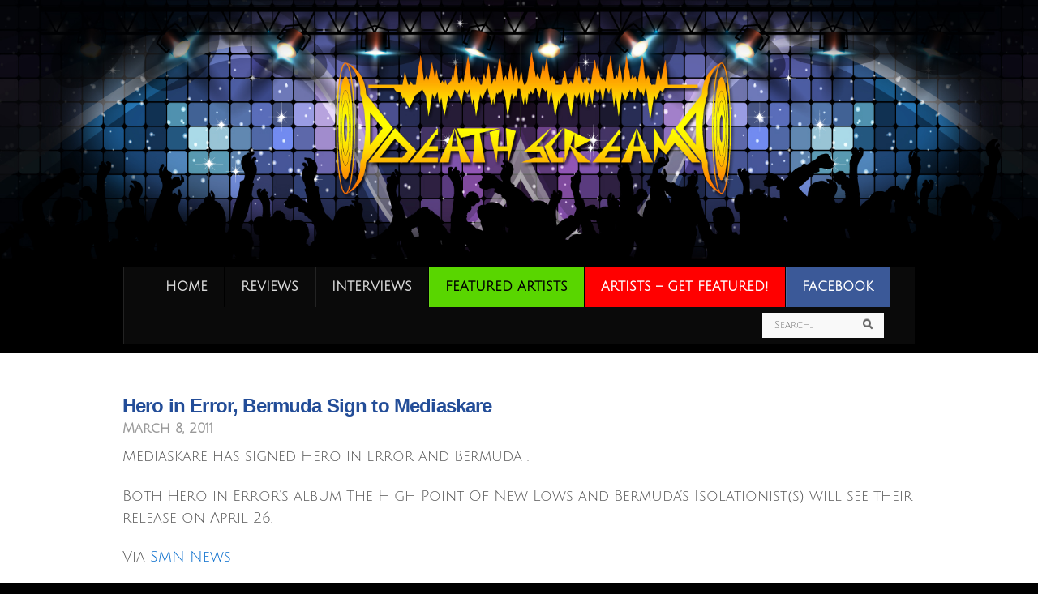

--- FILE ---
content_type: text/html; charset=UTF-8
request_url: https://deathscream.net/hero-in-error-bermuda-sign-to-mediaskare/
body_size: 10948
content:
<!DOCTYPE html>
<html lang="en-US">
<head>
        <meta charset="UTF-8">
        <meta name="viewport" content="width=device-width, initial-scale=1, minimum-scale=1">
        <style id="tb_inline_styles" data-no-optimize="1">.tb_animation_on{overflow-x:hidden}.themify_builder .wow{visibility:hidden;animation-fill-mode:both}[data-tf-animation]{will-change:transform,opacity,visibility}.themify_builder .tf_lax_done{transition-duration:.8s;transition-timing-function:cubic-bezier(.165,.84,.44,1)}[data-sticky-active].tb_sticky_scroll_active{z-index:1}[data-sticky-active].tb_sticky_scroll_active .hide-on-stick{display:none}@media(min-width:1025px){.hide-desktop{width:0!important;height:0!important;padding:0!important;visibility:hidden!important;margin:0!important;display:table-column!important;background:0!important;content-visibility:hidden;overflow:hidden!important}}@media(min-width:769px) and (max-width:1024px){.hide-tablet_landscape{width:0!important;height:0!important;padding:0!important;visibility:hidden!important;margin:0!important;display:table-column!important;background:0!important;content-visibility:hidden;overflow:hidden!important}}@media(min-width:481px) and (max-width:768px){.hide-tablet{width:0!important;height:0!important;padding:0!important;visibility:hidden!important;margin:0!important;display:table-column!important;background:0!important;content-visibility:hidden;overflow:hidden!important}}@media(max-width:480px){.hide-mobile{width:0!important;height:0!important;padding:0!important;visibility:hidden!important;margin:0!important;display:table-column!important;background:0!important;content-visibility:hidden;overflow:hidden!important}}@media(max-width:768px){div.module-gallery-grid{--galn:var(--galt)}}@media(max-width:480px){
                .themify_map.tf_map_loaded{width:100%!important}
                .ui.builder_button,.ui.nav li a{padding:.525em 1.15em}
                .fullheight>.row_inner:not(.tb_col_count_1){min-height:0}
                div.module-gallery-grid{--galn:var(--galm);gap:8px}
            }</style><noscript><style>.themify_builder .wow,.wow .tf_lazy{visibility:visible!important}</style></noscript>            <style id="tf_lazy_style" data-no-optimize="1">
                .tf_svg_lazy{
                    content-visibility:auto;
                    background-size:100% 25%!important;
                    background-repeat:no-repeat!important;
                    background-position:0 0, 0 33.4%,0 66.6%,0 100%!important;
                    transition:filter .3s linear!important;
                    filter:blur(25px)!important;                    transform:translateZ(0)
                }
                .tf_svg_lazy_loaded{
                    filter:blur(0)!important
                }
                [data-lazy]:is(.module,.module_row:not(.tb_first)),.module[data-lazy] .ui,.module_row[data-lazy]:not(.tb_first):is(>.row_inner,.module_column[data-lazy],.module_subrow[data-lazy]){
                    background-image:none!important
                }
            </style>
            <noscript>
                <style>
                    .tf_svg_lazy{
                        display:none!important
                    }
                </style>
            </noscript>
                    <style id="tf_lazy_common" data-no-optimize="1">
                        img{
                max-width:100%;
                height:auto
            }
                                    :where(.tf_in_flx,.tf_flx){display:inline-flex;flex-wrap:wrap;place-items:center}
            .tf_fa,:is(em,i) tf-lottie{display:inline-block;vertical-align:middle}:is(em,i) tf-lottie{width:1.5em;height:1.5em}.tf_fa{width:1em;height:1em;stroke-width:0;stroke:currentColor;overflow:visible;fill:currentColor;pointer-events:none;text-rendering:optimizeSpeed;buffered-rendering:static}#tf_svg symbol{overflow:visible}:where(.tf_lazy){position:relative;visibility:visible;display:block;opacity:.3}.wow .tf_lazy:not(.tf_swiper-slide){visibility:hidden;opacity:1}div.tf_audio_lazy audio{visibility:hidden;height:0;display:inline}.mejs-container{visibility:visible}.tf_iframe_lazy{transition:opacity .3s ease-in-out;min-height:10px}:where(.tf_flx),.tf_swiper-wrapper{display:flex}.tf_swiper-slide{flex-shrink:0;opacity:0;width:100%;height:100%}.tf_swiper-wrapper>br,.tf_lazy.tf_swiper-wrapper .tf_lazy:after,.tf_lazy.tf_swiper-wrapper .tf_lazy:before{display:none}.tf_lazy:after,.tf_lazy:before{content:'';display:inline-block;position:absolute;width:10px!important;height:10px!important;margin:0 3px;top:50%!important;inset-inline:auto 50%!important;border-radius:100%;background-color:currentColor;visibility:visible;animation:tf-hrz-loader infinite .75s cubic-bezier(.2,.68,.18,1.08)}.tf_lazy:after{width:6px!important;height:6px!important;inset-inline:50% auto!important;margin-top:3px;animation-delay:-.4s}@keyframes tf-hrz-loader{0%,100%{transform:scale(1);opacity:1}50%{transform:scale(.1);opacity:.6}}.tf_lazy_lightbox{position:fixed;background:rgba(11,11,11,.8);color:#ccc;top:0;left:0;display:flex;align-items:center;justify-content:center;z-index:999}.tf_lazy_lightbox .tf_lazy:after,.tf_lazy_lightbox .tf_lazy:before{background:#fff}.tf_vd_lazy,tf-lottie{display:flex;flex-wrap:wrap}tf-lottie{aspect-ratio:1.777}.tf_w.tf_vd_lazy video{width:100%;height:auto;position:static;object-fit:cover}
        </style>
        <title>Hero in Error, Bermuda Sign to Mediaskare &#8211; DeathScream</title>
<meta name='robots' content='max-image-preview:large' />
<link rel="alternate" type="application/rss+xml" title="DeathScream &raquo; Feed" href="https://deathscream.net/feed/" />
<link rel="alternate" type="application/rss+xml" title="DeathScream &raquo; Comments Feed" href="https://deathscream.net/comments/feed/" />
<link rel="alternate" type="application/rss+xml" title="DeathScream &raquo; Hero in Error, Bermuda Sign to Mediaskare Comments Feed" href="https://deathscream.net/hero-in-error-bermuda-sign-to-mediaskare/feed/" />
<link rel="alternate" title="oEmbed (JSON)" type="application/json+oembed" href="https://deathscream.net/wp-json/oembed/1.0/embed?url=https%3A%2F%2Fdeathscream.net%2Fhero-in-error-bermuda-sign-to-mediaskare%2F" />
<link rel="alternate" title="oEmbed (XML)" type="text/xml+oembed" href="https://deathscream.net/wp-json/oembed/1.0/embed?url=https%3A%2F%2Fdeathscream.net%2Fhero-in-error-bermuda-sign-to-mediaskare%2F&#038;format=xml" />
		<!-- This site uses the Google Analytics by MonsterInsights plugin v9.11.1 - Using Analytics tracking - https://www.monsterinsights.com/ -->
		<!-- Note: MonsterInsights is not currently configured on this site. The site owner needs to authenticate with Google Analytics in the MonsterInsights settings panel. -->
					<!-- No tracking code set -->
				<!-- / Google Analytics by MonsterInsights -->
		<style id='wp-img-auto-sizes-contain-inline-css'>
img:is([sizes=auto i],[sizes^="auto," i]){contain-intrinsic-size:3000px 1500px}
/*# sourceURL=wp-img-auto-sizes-contain-inline-css */
</style>
<link rel="preload" href="https://deathscream.net/wp-content/plugins/magic-tooltips-for-gravity-forms/assets/guten-block/blocks.style.build.css?ver=2.0.52.1028" as="style"><link rel='stylesheet' id='magic_tooltips_for_gravity_forms_guten_block-cgb-style-css-css' href='https://deathscream.net/wp-content/plugins/magic-tooltips-for-gravity-forms/assets/guten-block/blocks.style.build.css?ver=2.0.52.1028' media='all' />
<link rel="preload" href="https://deathscream.net/wp-includes/css/dist/components/style.css?ver=ccf65507909430e647678b348771e558" as="style"><link rel='stylesheet' id='wp-components-css' href='https://deathscream.net/wp-includes/css/dist/components/style.css?ver=ccf65507909430e647678b348771e558' media='all' />
<link rel="preload" href="https://deathscream.net/wp-includes/css/dist/preferences/style.css?ver=ccf65507909430e647678b348771e558" as="style"><link rel='stylesheet' id='wp-preferences-css' href='https://deathscream.net/wp-includes/css/dist/preferences/style.css?ver=ccf65507909430e647678b348771e558' media='all' />
<link rel="preload" href="https://deathscream.net/wp-includes/css/dist/block-editor/style.css?ver=ccf65507909430e647678b348771e558" as="style"><link rel='stylesheet' id='wp-block-editor-css' href='https://deathscream.net/wp-includes/css/dist/block-editor/style.css?ver=ccf65507909430e647678b348771e558' media='all' />
<link rel="preload" href="https://deathscream.net/wp-content/plugins/popup-maker/dist/packages/block-library-style.css?ver=dbea705cfafe089d65f1" as="style"><link rel='stylesheet' id='popup-maker-block-library-style-css' href='https://deathscream.net/wp-content/plugins/popup-maker/dist/packages/block-library-style.css?ver=dbea705cfafe089d65f1' media='all' />
<link rel="preload" href="https://deathscream.net/wp-content/plugins/affiliates/css/affiliates.css?ver=5.4.1" as="style"><link rel='stylesheet' id='affiliates-css' href='https://deathscream.net/wp-content/plugins/affiliates/css/affiliates.css?ver=5.4.1' media='all' />
<link rel="preload" href="https://deathscream.net/wp-content/plugins/affiliates/css/affiliates-fields.css?ver=5.4.1" as="style"><link rel='stylesheet' id='affiliates-fields-css' href='https://deathscream.net/wp-content/plugins/affiliates/css/affiliates-fields.css?ver=5.4.1' media='all' />
<style id='global-styles-inline-css'>
:root{--wp--preset--aspect-ratio--square: 1;--wp--preset--aspect-ratio--4-3: 4/3;--wp--preset--aspect-ratio--3-4: 3/4;--wp--preset--aspect-ratio--3-2: 3/2;--wp--preset--aspect-ratio--2-3: 2/3;--wp--preset--aspect-ratio--16-9: 16/9;--wp--preset--aspect-ratio--9-16: 9/16;--wp--preset--color--black: #000000;--wp--preset--color--cyan-bluish-gray: #abb8c3;--wp--preset--color--white: #ffffff;--wp--preset--color--pale-pink: #f78da7;--wp--preset--color--vivid-red: #cf2e2e;--wp--preset--color--luminous-vivid-orange: #ff6900;--wp--preset--color--luminous-vivid-amber: #fcb900;--wp--preset--color--light-green-cyan: #7bdcb5;--wp--preset--color--vivid-green-cyan: #00d084;--wp--preset--color--pale-cyan-blue: #8ed1fc;--wp--preset--color--vivid-cyan-blue: #0693e3;--wp--preset--color--vivid-purple: #9b51e0;--wp--preset--gradient--vivid-cyan-blue-to-vivid-purple: linear-gradient(135deg,rgb(6,147,227) 0%,rgb(155,81,224) 100%);--wp--preset--gradient--light-green-cyan-to-vivid-green-cyan: linear-gradient(135deg,rgb(122,220,180) 0%,rgb(0,208,130) 100%);--wp--preset--gradient--luminous-vivid-amber-to-luminous-vivid-orange: linear-gradient(135deg,rgb(252,185,0) 0%,rgb(255,105,0) 100%);--wp--preset--gradient--luminous-vivid-orange-to-vivid-red: linear-gradient(135deg,rgb(255,105,0) 0%,rgb(207,46,46) 100%);--wp--preset--gradient--very-light-gray-to-cyan-bluish-gray: linear-gradient(135deg,rgb(238,238,238) 0%,rgb(169,184,195) 100%);--wp--preset--gradient--cool-to-warm-spectrum: linear-gradient(135deg,rgb(74,234,220) 0%,rgb(151,120,209) 20%,rgb(207,42,186) 40%,rgb(238,44,130) 60%,rgb(251,105,98) 80%,rgb(254,248,76) 100%);--wp--preset--gradient--blush-light-purple: linear-gradient(135deg,rgb(255,206,236) 0%,rgb(152,150,240) 100%);--wp--preset--gradient--blush-bordeaux: linear-gradient(135deg,rgb(254,205,165) 0%,rgb(254,45,45) 50%,rgb(107,0,62) 100%);--wp--preset--gradient--luminous-dusk: linear-gradient(135deg,rgb(255,203,112) 0%,rgb(199,81,192) 50%,rgb(65,88,208) 100%);--wp--preset--gradient--pale-ocean: linear-gradient(135deg,rgb(255,245,203) 0%,rgb(182,227,212) 50%,rgb(51,167,181) 100%);--wp--preset--gradient--electric-grass: linear-gradient(135deg,rgb(202,248,128) 0%,rgb(113,206,126) 100%);--wp--preset--gradient--midnight: linear-gradient(135deg,rgb(2,3,129) 0%,rgb(40,116,252) 100%);--wp--preset--font-size--small: 13px;--wp--preset--font-size--medium: clamp(14px, 0.875rem + ((1vw - 3.2px) * 0.469), 20px);--wp--preset--font-size--large: clamp(22.041px, 1.378rem + ((1vw - 3.2px) * 1.091), 36px);--wp--preset--font-size--x-large: clamp(25.014px, 1.563rem + ((1vw - 3.2px) * 1.327), 42px);--wp--preset--font-family--system-font: -apple-system,BlinkMacSystemFont,"Segoe UI",Roboto,Oxygen-Sans,Ubuntu,Cantarell,"Helvetica Neue",sans-serif;--wp--preset--spacing--20: 0.44rem;--wp--preset--spacing--30: 0.67rem;--wp--preset--spacing--40: 1rem;--wp--preset--spacing--50: 1.5rem;--wp--preset--spacing--60: 2.25rem;--wp--preset--spacing--70: 3.38rem;--wp--preset--spacing--80: 5.06rem;--wp--preset--shadow--natural: 6px 6px 9px rgba(0, 0, 0, 0.2);--wp--preset--shadow--deep: 12px 12px 50px rgba(0, 0, 0, 0.4);--wp--preset--shadow--sharp: 6px 6px 0px rgba(0, 0, 0, 0.2);--wp--preset--shadow--outlined: 6px 6px 0px -3px rgb(255, 255, 255), 6px 6px rgb(0, 0, 0);--wp--preset--shadow--crisp: 6px 6px 0px rgb(0, 0, 0);}:where(body) { margin: 0; }.wp-site-blocks > .alignleft { float: left; margin-right: 2em; }.wp-site-blocks > .alignright { float: right; margin-left: 2em; }.wp-site-blocks > .aligncenter { justify-content: center; margin-left: auto; margin-right: auto; }:where(.wp-site-blocks) > * { margin-block-start: 24px; margin-block-end: 0; }:where(.wp-site-blocks) > :first-child { margin-block-start: 0; }:where(.wp-site-blocks) > :last-child { margin-block-end: 0; }:root { --wp--style--block-gap: 24px; }:root :where(.is-layout-flow) > :first-child{margin-block-start: 0;}:root :where(.is-layout-flow) > :last-child{margin-block-end: 0;}:root :where(.is-layout-flow) > *{margin-block-start: 24px;margin-block-end: 0;}:root :where(.is-layout-constrained) > :first-child{margin-block-start: 0;}:root :where(.is-layout-constrained) > :last-child{margin-block-end: 0;}:root :where(.is-layout-constrained) > *{margin-block-start: 24px;margin-block-end: 0;}:root :where(.is-layout-flex){gap: 24px;}:root :where(.is-layout-grid){gap: 24px;}.is-layout-flow > .alignleft{float: left;margin-inline-start: 0;margin-inline-end: 2em;}.is-layout-flow > .alignright{float: right;margin-inline-start: 2em;margin-inline-end: 0;}.is-layout-flow > .aligncenter{margin-left: auto !important;margin-right: auto !important;}.is-layout-constrained > .alignleft{float: left;margin-inline-start: 0;margin-inline-end: 2em;}.is-layout-constrained > .alignright{float: right;margin-inline-start: 2em;margin-inline-end: 0;}.is-layout-constrained > .aligncenter{margin-left: auto !important;margin-right: auto !important;}.is-layout-constrained > :where(:not(.alignleft):not(.alignright):not(.alignfull)){margin-left: auto !important;margin-right: auto !important;}body .is-layout-flex{display: flex;}.is-layout-flex{flex-wrap: wrap;align-items: center;}.is-layout-flex > :is(*, div){margin: 0;}body .is-layout-grid{display: grid;}.is-layout-grid > :is(*, div){margin: 0;}body{font-family: var(--wp--preset--font-family--system-font);font-size: var(--wp--preset--font-size--medium);line-height: 1.6;padding-top: 0px;padding-right: 0px;padding-bottom: 0px;padding-left: 0px;}a:where(:not(.wp-element-button)){text-decoration: underline;}:root :where(.wp-element-button, .wp-block-button__link){background-color: #32373c;border-width: 0;color: #fff;font-family: inherit;font-size: inherit;font-style: inherit;font-weight: inherit;letter-spacing: inherit;line-height: inherit;padding-top: calc(0.667em + 2px);padding-right: calc(1.333em + 2px);padding-bottom: calc(0.667em + 2px);padding-left: calc(1.333em + 2px);text-decoration: none;text-transform: inherit;}.has-black-color{color: var(--wp--preset--color--black) !important;}.has-cyan-bluish-gray-color{color: var(--wp--preset--color--cyan-bluish-gray) !important;}.has-white-color{color: var(--wp--preset--color--white) !important;}.has-pale-pink-color{color: var(--wp--preset--color--pale-pink) !important;}.has-vivid-red-color{color: var(--wp--preset--color--vivid-red) !important;}.has-luminous-vivid-orange-color{color: var(--wp--preset--color--luminous-vivid-orange) !important;}.has-luminous-vivid-amber-color{color: var(--wp--preset--color--luminous-vivid-amber) !important;}.has-light-green-cyan-color{color: var(--wp--preset--color--light-green-cyan) !important;}.has-vivid-green-cyan-color{color: var(--wp--preset--color--vivid-green-cyan) !important;}.has-pale-cyan-blue-color{color: var(--wp--preset--color--pale-cyan-blue) !important;}.has-vivid-cyan-blue-color{color: var(--wp--preset--color--vivid-cyan-blue) !important;}.has-vivid-purple-color{color: var(--wp--preset--color--vivid-purple) !important;}.has-black-background-color{background-color: var(--wp--preset--color--black) !important;}.has-cyan-bluish-gray-background-color{background-color: var(--wp--preset--color--cyan-bluish-gray) !important;}.has-white-background-color{background-color: var(--wp--preset--color--white) !important;}.has-pale-pink-background-color{background-color: var(--wp--preset--color--pale-pink) !important;}.has-vivid-red-background-color{background-color: var(--wp--preset--color--vivid-red) !important;}.has-luminous-vivid-orange-background-color{background-color: var(--wp--preset--color--luminous-vivid-orange) !important;}.has-luminous-vivid-amber-background-color{background-color: var(--wp--preset--color--luminous-vivid-amber) !important;}.has-light-green-cyan-background-color{background-color: var(--wp--preset--color--light-green-cyan) !important;}.has-vivid-green-cyan-background-color{background-color: var(--wp--preset--color--vivid-green-cyan) !important;}.has-pale-cyan-blue-background-color{background-color: var(--wp--preset--color--pale-cyan-blue) !important;}.has-vivid-cyan-blue-background-color{background-color: var(--wp--preset--color--vivid-cyan-blue) !important;}.has-vivid-purple-background-color{background-color: var(--wp--preset--color--vivid-purple) !important;}.has-black-border-color{border-color: var(--wp--preset--color--black) !important;}.has-cyan-bluish-gray-border-color{border-color: var(--wp--preset--color--cyan-bluish-gray) !important;}.has-white-border-color{border-color: var(--wp--preset--color--white) !important;}.has-pale-pink-border-color{border-color: var(--wp--preset--color--pale-pink) !important;}.has-vivid-red-border-color{border-color: var(--wp--preset--color--vivid-red) !important;}.has-luminous-vivid-orange-border-color{border-color: var(--wp--preset--color--luminous-vivid-orange) !important;}.has-luminous-vivid-amber-border-color{border-color: var(--wp--preset--color--luminous-vivid-amber) !important;}.has-light-green-cyan-border-color{border-color: var(--wp--preset--color--light-green-cyan) !important;}.has-vivid-green-cyan-border-color{border-color: var(--wp--preset--color--vivid-green-cyan) !important;}.has-pale-cyan-blue-border-color{border-color: var(--wp--preset--color--pale-cyan-blue) !important;}.has-vivid-cyan-blue-border-color{border-color: var(--wp--preset--color--vivid-cyan-blue) !important;}.has-vivid-purple-border-color{border-color: var(--wp--preset--color--vivid-purple) !important;}.has-vivid-cyan-blue-to-vivid-purple-gradient-background{background: var(--wp--preset--gradient--vivid-cyan-blue-to-vivid-purple) !important;}.has-light-green-cyan-to-vivid-green-cyan-gradient-background{background: var(--wp--preset--gradient--light-green-cyan-to-vivid-green-cyan) !important;}.has-luminous-vivid-amber-to-luminous-vivid-orange-gradient-background{background: var(--wp--preset--gradient--luminous-vivid-amber-to-luminous-vivid-orange) !important;}.has-luminous-vivid-orange-to-vivid-red-gradient-background{background: var(--wp--preset--gradient--luminous-vivid-orange-to-vivid-red) !important;}.has-very-light-gray-to-cyan-bluish-gray-gradient-background{background: var(--wp--preset--gradient--very-light-gray-to-cyan-bluish-gray) !important;}.has-cool-to-warm-spectrum-gradient-background{background: var(--wp--preset--gradient--cool-to-warm-spectrum) !important;}.has-blush-light-purple-gradient-background{background: var(--wp--preset--gradient--blush-light-purple) !important;}.has-blush-bordeaux-gradient-background{background: var(--wp--preset--gradient--blush-bordeaux) !important;}.has-luminous-dusk-gradient-background{background: var(--wp--preset--gradient--luminous-dusk) !important;}.has-pale-ocean-gradient-background{background: var(--wp--preset--gradient--pale-ocean) !important;}.has-electric-grass-gradient-background{background: var(--wp--preset--gradient--electric-grass) !important;}.has-midnight-gradient-background{background: var(--wp--preset--gradient--midnight) !important;}.has-small-font-size{font-size: var(--wp--preset--font-size--small) !important;}.has-medium-font-size{font-size: var(--wp--preset--font-size--medium) !important;}.has-large-font-size{font-size: var(--wp--preset--font-size--large) !important;}.has-x-large-font-size{font-size: var(--wp--preset--font-size--x-large) !important;}.has-system-font-font-family{font-family: var(--wp--preset--font-family--system-font) !important;}
:root :where(.wp-block-pullquote){font-size: clamp(0.984em, 0.984rem + ((1vw - 0.2em) * 0.645), 1.5em);line-height: 1.6;}
/*# sourceURL=global-styles-inline-css */
</style>
<link rel="preload" href="https://deathscream.net/wp-content/plugins/ubermenu/pro/assets/css/ubermenu.min.css?ver=3.8.5" as="style"><link rel='stylesheet' id='ubermenu-css' href='https://deathscream.net/wp-content/plugins/ubermenu/pro/assets/css/ubermenu.min.css?ver=3.8.5' media='all' />
<link rel="preload" href="https://deathscream.net/wp-content/plugins/ubermenu/assets/css/skins/blackwhite2.css?ver=ccf65507909430e647678b348771e558" as="style"><link rel='stylesheet' id='ubermenu-black-white-2-css' href='https://deathscream.net/wp-content/plugins/ubermenu/assets/css/skins/blackwhite2.css?ver=ccf65507909430e647678b348771e558' media='all' />
<link rel="preload" href="https://deathscream.net/wp-content/plugins/ubermenu/assets/fontawesome/css/all.min.css?ver=ccf65507909430e647678b348771e558" as="style"><link rel='stylesheet' id='ubermenu-font-awesome-all-css' href='https://deathscream.net/wp-content/plugins/ubermenu/assets/fontawesome/css/all.min.css?ver=ccf65507909430e647678b348771e558' media='all' />
<script src="https://deathscream.net/wp-includes/js/jquery/jquery.js?ver=3.7.1" id="jquery-core-js"></script>
<script src="https://deathscream.net/wp-includes/js/jquery/jquery-migrate.js?ver=3.4.1" id="jquery-migrate-js"></script>
<link rel="https://api.w.org/" href="https://deathscream.net/wp-json/" /><link rel="alternate" title="JSON" type="application/json" href="https://deathscream.net/wp-json/wp/v2/posts/475" /><link rel="EditURI" type="application/rsd+xml" title="RSD" href="https://deathscream.net/xmlrpc.php?rsd" />

<link rel="canonical" href="https://deathscream.net/hero-in-error-bermuda-sign-to-mediaskare/" />
<link rel='shortlink' href='https://deathscream.net/?p=475' />
<link rel="amphtml" href="https://deathscream.net/hero-in-error-bermuda-sign-to-mediaskare/amp/"><style id="ubermenu-custom-generated-css">
/** Font Awesome 4 Compatibility **/
.fa{font-style:normal;font-variant:normal;font-weight:normal;font-family:FontAwesome;}

/** UberMenu Custom Menu Styles (Customizer) **/
/* main */
 .ubermenu-main { background:#0a0a0a; }
 .ubermenu-main .ubermenu-item-level-0 > .ubermenu-target { font-size:16px; }


/** UberMenu Custom Menu Item Styles (Menu Item Settings) **/
/* 2358 */   .ubermenu .ubermenu-item.ubermenu-item-2358 > .ubermenu-target { background:#3b5998; color:#ffffff; }
             .ubermenu .ubermenu-item.ubermenu-item-2358.ubermenu-active > .ubermenu-target, .ubermenu .ubermenu-item.ubermenu-item-2358 > .ubermenu-target:hover, .ubermenu .ubermenu-submenu .ubermenu-item.ubermenu-item-2358.ubermenu-active > .ubermenu-target, .ubermenu .ubermenu-submenu .ubermenu-item.ubermenu-item-2358 > .ubermenu-target:hover { background:#3b5998; }
             .ubermenu .ubermenu-item.ubermenu-item-2358.ubermenu-active > .ubermenu-target, .ubermenu .ubermenu-item.ubermenu-item-2358:hover > .ubermenu-target, .ubermenu .ubermenu-submenu .ubermenu-item.ubermenu-item-2358.ubermenu-active > .ubermenu-target, .ubermenu .ubermenu-submenu .ubermenu-item.ubermenu-item-2358:hover > .ubermenu-target { color:#ffffff; }
             .ubermenu .ubermenu-item.ubermenu-item-2358.ubermenu-current-menu-item > .ubermenu-target,.ubermenu .ubermenu-item.ubermenu-item-2358.ubermenu-current-menu-ancestor > .ubermenu-target { background:#3b5998; color:#ffffff; }
/* 2374 */   .ubermenu .ubermenu-item.ubermenu-item-2374 > .ubermenu-target { background:#ff0000; color:#ffffff; }
             .ubermenu .ubermenu-item.ubermenu-item-2374.ubermenu-active > .ubermenu-target, .ubermenu .ubermenu-item.ubermenu-item-2374 > .ubermenu-target:hover, .ubermenu .ubermenu-submenu .ubermenu-item.ubermenu-item-2374.ubermenu-active > .ubermenu-target, .ubermenu .ubermenu-submenu .ubermenu-item.ubermenu-item-2374 > .ubermenu-target:hover { background:#ff0000; }
             .ubermenu .ubermenu-item.ubermenu-item-2374.ubermenu-active > .ubermenu-target, .ubermenu .ubermenu-item.ubermenu-item-2374:hover > .ubermenu-target, .ubermenu .ubermenu-submenu .ubermenu-item.ubermenu-item-2374.ubermenu-active > .ubermenu-target, .ubermenu .ubermenu-submenu .ubermenu-item.ubermenu-item-2374:hover > .ubermenu-target { color:#ffffff; }
             .ubermenu .ubermenu-item.ubermenu-item-2374.ubermenu-current-menu-item > .ubermenu-target,.ubermenu .ubermenu-item.ubermenu-item-2374.ubermenu-current-menu-ancestor > .ubermenu-target { background:#ff0000; color:#ffffff; }
/* 2402 */   .ubermenu .ubermenu-item.ubermenu-item-2402 > .ubermenu-target { background:#59d600; color:#000000; }
             .ubermenu .ubermenu-item.ubermenu-item-2402.ubermenu-active > .ubermenu-target, .ubermenu .ubermenu-item.ubermenu-item-2402 > .ubermenu-target:hover, .ubermenu .ubermenu-submenu .ubermenu-item.ubermenu-item-2402.ubermenu-active > .ubermenu-target, .ubermenu .ubermenu-submenu .ubermenu-item.ubermenu-item-2402 > .ubermenu-target:hover { background:#59d600; }
             .ubermenu .ubermenu-item.ubermenu-item-2402.ubermenu-active > .ubermenu-target, .ubermenu .ubermenu-item.ubermenu-item-2402:hover > .ubermenu-target, .ubermenu .ubermenu-submenu .ubermenu-item.ubermenu-item-2402.ubermenu-active > .ubermenu-target, .ubermenu .ubermenu-submenu .ubermenu-item.ubermenu-item-2402:hover > .ubermenu-target { color:#000000; }
             .ubermenu .ubermenu-item.ubermenu-item-2402.ubermenu-current-menu-item > .ubermenu-target,.ubermenu .ubermenu-item.ubermenu-item-2402.ubermenu-current-menu-ancestor > .ubermenu-target { background:#59d600; color:#000000; }

/* Status: Loaded from Transient */

</style><script type="text/javascript">
(function(url){
	if(/(?:Chrome\/26\.0\.1410\.63 Safari\/537\.31|WordfenceTestMonBot)/.test(navigator.userAgent)){ return; }
	var addEvent = function(evt, handler) {
		if (window.addEventListener) {
			document.addEventListener(evt, handler, false);
		} else if (window.attachEvent) {
			document.attachEvent('on' + evt, handler);
		}
	};
	var removeEvent = function(evt, handler) {
		if (window.removeEventListener) {
			document.removeEventListener(evt, handler, false);
		} else if (window.detachEvent) {
			document.detachEvent('on' + evt, handler);
		}
	};
	var evts = 'contextmenu dblclick drag dragend dragenter dragleave dragover dragstart drop keydown keypress keyup mousedown mousemove mouseout mouseover mouseup mousewheel scroll'.split(' ');
	var logHuman = function() {
		if (window.wfLogHumanRan) { return; }
		window.wfLogHumanRan = true;
		var wfscr = document.createElement('script');
		wfscr.type = 'text/javascript';
		wfscr.async = true;
		wfscr.src = url + '&r=' + Math.random();
		(document.getElementsByTagName('head')[0]||document.getElementsByTagName('body')[0]).appendChild(wfscr);
		for (var i = 0; i < evts.length; i++) {
			removeEvent(evts[i], logHuman);
		}
	};
	for (var i = 0; i < evts.length; i++) {
		addEvent(evts[i], logHuman);
	}
})('//deathscream.net/?wordfence_lh=1&hid=5387D0905095B4D4B6112C75FB913D47');
</script><link rel="prefetch" href="https://deathscream.net/wp-content/themes/bizco/js/themify-script.js?ver=7.5.7" as="script" fetchpriority="low"><link rel="preload" href="/wp-content/uploads/2017/01/DS-header-1800x450.jpg" as="image" fetchpriority="high"><style id="tf_gf_fonts_style">@font-face{font-family:'Julius Sans One';font-display:swap;src:url(https://fonts.gstatic.com/s/juliussansone/v19/1Pt2g8TAX_SGgBGUi0tGOYEga5WOzHsX2aE.woff2) format('woff2');unicode-range:U+0100-02BA,U+02BD-02C5,U+02C7-02CC,U+02CE-02D7,U+02DD-02FF,U+0304,U+0308,U+0329,U+1D00-1DBF,U+1E00-1E9F,U+1EF2-1EFF,U+2020,U+20A0-20AB,U+20AD-20C0,U+2113,U+2C60-2C7F,U+A720-A7FF;}@font-face{font-family:'Julius Sans One';font-display:swap;src:url(https://fonts.gstatic.com/s/juliussansone/v19/1Pt2g8TAX_SGgBGUi0tGOYEga5WOwnsX.woff2) format('woff2');unicode-range:U+0000-00FF,U+0131,U+0152-0153,U+02BB-02BC,U+02C6,U+02DA,U+02DC,U+0304,U+0308,U+0329,U+2000-206F,U+20AC,U+2122,U+2191,U+2193,U+2212,U+2215,U+FEFF,U+FFFD;}</style><link rel="preload" fetchpriority="high" href="https://deathscream.net/wp-content/uploads/themify-concate/411895799/themify-2868340115.css" as="style"><link fetchpriority="high" id="themify_concate-css" rel="stylesheet" href="https://deathscream.net/wp-content/uploads/themify-concate/411895799/themify-2868340115.css"></head>

<body class="wp-singular post-template-default single single-post postid-475 single-format-standard wp-theme-bizco skin-default sidebar-none default_width no-home tb_animation_on">

<svg id="tf_svg" style="display:none"><defs></defs></svg><script> </script><div id="pagewrap" class="hfeed site">

	<div id="headerwrap">

    	<!-- hook content: themify_header_before --><img data-tf-not-load="1" fetchpriority="high" loading="auto" decoding="auto" decoding="async" width="1800" height="450" src="/wp-content/uploads/2017/01/DS-header-1800x450.jpg"/><!-- /hook content: themify_header_before -->		<div id="header" class="pagewidth tf_rel" itemscope="itemscope" itemtype="https://schema.org/WPHeader">
        	
			<div id="site-logo"><a href="https://deathscream.net" title="DeathScream"><span>DeathScream</span></a></div>
            <div id="main-nav-wrap" itemscope="itemscope" itemtype="https://schema.org/SiteNavigationElement">
                <div id="menu-icon" class="mobile-button"></div>
				
<!-- UberMenu [Configuration:main] [Theme Loc:main-nav] [Integration:auto] -->
<a class="ubermenu-responsive-toggle ubermenu-responsive-toggle-main ubermenu-skin-black-white-2 ubermenu-loc-main-nav ubermenu-responsive-toggle-content-align-left ubermenu-responsive-toggle-align-full " tabindex="0" data-ubermenu-target="ubermenu-main-2-main-nav-3"   aria-label="Toggle TopNav"><i class="fas fa-bars" ></i>Menu</a><nav id="ubermenu-main-2-main-nav-3" class="ubermenu ubermenu-nojs ubermenu-main ubermenu-menu-2 ubermenu-loc-main-nav ubermenu-responsive ubermenu-responsive-default ubermenu-responsive-collapse ubermenu-horizontal ubermenu-transition-shift ubermenu-trigger-hover_intent ubermenu-skin-black-white-2 ubermenu-has-border ubermenu-bar-align-center ubermenu-items-align-center ubermenu-bound ubermenu-disable-submenu-scroll ubermenu-sub-indicators ubermenu-retractors-responsive ubermenu-submenu-indicator-closes"><ul id="ubermenu-nav-main-2-main-nav" class="ubermenu-nav" data-title="TopNav"><li id="menu-item-2352" class="menu-item-page-2340 ubermenu-item ubermenu-item-type-post_type ubermenu-item-object-page ubermenu-item-home ubermenu-item-2352 ubermenu-item-level-0 ubermenu-column ubermenu-column-auto" ><a class="ubermenu-target ubermenu-item-layout-default ubermenu-item-layout-text_only" href="https://deathscream.net/" tabindex="0"><span class="ubermenu-target-title ubermenu-target-text">Home</span></a></li><li id="menu-item-7649" class="menu-item-category-3 ubermenu-item ubermenu-item-type-taxonomy ubermenu-item-object-category ubermenu-item-7649 ubermenu-item-level-0 ubermenu-column ubermenu-column-auto" ><a class="ubermenu-target ubermenu-item-layout-default ubermenu-item-layout-text_only" href="https://deathscream.net/category/reviews/" tabindex="0"><span class="ubermenu-target-title ubermenu-target-text">Reviews</span></a></li><li id="menu-item-2356" class="menu-item-category-4 ubermenu-item ubermenu-item-type-taxonomy ubermenu-item-object-category ubermenu-item-2356 ubermenu-item-level-0 ubermenu-column ubermenu-column-auto" ><a class="ubermenu-target ubermenu-item-layout-default ubermenu-item-layout-text_only" href="https://deathscream.net/category/interviews/" tabindex="0"><span class="ubermenu-target-title ubermenu-target-text">Interviews</span></a></li><li id="menu-item-2402" class="menu-item-page-2392 ubermenu-item ubermenu-item-type-post_type ubermenu-item-object-page ubermenu-item-2402 ubermenu-item-level-0 ubermenu-column ubermenu-column-auto" ><a class="ubermenu-target ubermenu-item-layout-default ubermenu-item-layout-text_only" href="https://deathscream.net/featured-artists/" tabindex="0"><span class="ubermenu-target-title ubermenu-target-text">FEATURED ARTISTS</span></a></li><li id="menu-item-2374" class="menu-item-page-2372 ubermenu-item ubermenu-item-type-post_type ubermenu-item-object-page ubermenu-item-2374 ubermenu-item-level-0 ubermenu-column ubermenu-column-auto" ><a class="ubermenu-target ubermenu-item-layout-default ubermenu-item-layout-text_only" href="https://deathscream.net/get-featured/" tabindex="0"><span class="ubermenu-target-title ubermenu-target-text">ARTISTS &#8211; GET FEATURED!</span></a></li><li id="menu-item-2358" class="menu-item-custom-2358 ubermenu-item ubermenu-item-type-custom ubermenu-item-object-custom ubermenu-item-2358 ubermenu-item-level-0 ubermenu-column ubermenu-column-auto" ><a class="ubermenu-target ubermenu-item-layout-default ubermenu-item-layout-text_only" target="_blank" href="https://www.facebook.com/DeathScreamMagazine/" tabindex="0"><span class="ubermenu-target-title ubermenu-target-text">FACEBOOK</span></a></li><li id="menu-item-7670" class="menu-item-ubermenu-custom-7670 ubermenu-item ubermenu-item-type-custom ubermenu-item-object-ubermenu-custom ubermenu-item-7670 ubermenu-item-level-0 ubermenu-column ubermenu-column-1-5 ubermenu-align-right" ><div class="ubermenu-content-block ubermenu-custom-content">	<!-- UberMenu Search Bar -->
	<div class="ubermenu-search">
		<form role="search" method="get" class="ubermenu-searchform" action="https://deathscream.net/">
			<label for="ubermenu-search-field">
				<span class="ubermenu-sr-only">Search</span>
			</label>
			<input type="text" placeholder="Search..." value="" name="s"
				class="ubermenu-search-input ubermenu-search-input-autofocus" id="ubermenu-search-field"
				autocomplete="on" />
									<button type="submit" class="ubermenu-search-submit">
				<i class="fas fa-search" title="Search" aria-hidden="true"></i>
				<span class="ubermenu-sr-only">Search</span>
			</button>
		</form>
	</div>
	<!-- end .ubermenu-search -->
	</div></li></ul></nav>
<!-- End UberMenu -->
                <!--/main-nav -->
			</div>
            <!-- /#main-nav-wrap -->

			<div class="social-widget tf_clearfix">
							</div>
			<!--/header widget -->

            		</div>
		<!--/header -->
        
	</div>
	<!--/headerwrap -->
	
	
<!-- body -->
<div id="body" class="tf_clearfix">
    <!-- layout -->
<div id="layout" class="pagewidth tf_clearfix tf_rel">
    	<!-- content -->
	<main id="content" class="tf_clearfix">
	    
<div id="post-475" class="post tf_clearfix cat-6 post-475 type-post status-publish format-standard hentry category-heavy-metal-news tag-bermuda tag-hero-in-error tag-mediaskare has-post-title has-post-date has-post-category has-post-tag has-post-comment has-post-author ">
	
	
	<div class="post-content">

					<h1 class="post-title entry-title"><a href="https://deathscream.net/hero-in-error-bermuda-sign-to-mediaskare/">Hero in Error, Bermuda Sign to Mediaskare</a></h1>		
		<p class="post-meta entry-meta">
							<span class="post-date entry-date updated">March 8, 2011</span>
								</p>


		        <div class="entry-content">

                                        <p>Mediaskare  has signed Hero in Error and  Bermuda .</p>
<p>Both Hero in Error’s album  The High Point Of New Lows  and Bermuda’s Isolationist(s) will see their release on April 26.</p>
<p>Via <a href="http://www.smnnews.com/2011/03/07/hero-in-error-bermuda-sign-to-mediaskare/" target="_blank">SMN News</a></p>

            
        </div><!-- /.entry-content -->
        
	</div>
	<!-- /post-content -->
	
</div>
<!-- /post -->

		<div class="post-nav tf_clearfix">
			<span class="prev"><a href="https://deathscream.net/queens-of-the-stone-age-expanded-reissue-release-dates-set/" rel="prev"><span class="arrow">&laquo;</span> Queens Of The Stone Age Expanded Reissue Release Dates Set</a></span>			<span class="next"><a href="https://deathscream.net/3-inches-of-blood-announces-new-tour-dates-with-skeletonwitch/" rel="next">3 Inches Of Blood Announces New Tour Dates With Skeletonwitch <span class="arrow">&raquo;</span></a></span>		</div>
		<!-- /.post-nav -->

	                
                <div id="comments" class="commentwrap tf_clearfix">

                    
                                        	<div id="respond" class="comment-respond">
		<h3 id="reply-title" class="comment-reply-title">Leave a Reply <small><a rel="nofollow" id="cancel-comment-reply-link" href="/hero-in-error-bermuda-sign-to-mediaskare/#respond" style="display:none;">Cancel reply</a></small></h3><p class="must-log-in">You must be <a href="https://deathscream.net/wp-login.php?redirect_to=https%3A%2F%2Fdeathscream.net%2Fhero-in-error-bermuda-sign-to-mediaskare%2F">logged in</a> to post a comment.</p>	</div><!-- #respond -->
	                </div>
                <!-- /.commentwrap -->
            
            	</main>
	<!--/content -->
	</div>
<!--/layout --> 

	</div>
<!--/body -->

	
    <div id="footerwrap">

        		<div id="footer" class="pagewidth tf_rel" itemscope="itemscope" itemtype="https://schema.org/WPFooter">
        	
				
	<div class="footer-widgets tf_clearfix">

								<div class="col3-1 first">
							</div>
								<div class="col3-1 ">
							</div>
								<div class="col3-1 ">
							</div>
		
	</div>
	<!-- /.footer-widgets -->


			<div class="footer-text tf_clearfix">
				<div class="one"><center><font color="white"><a href="/copyright">Copyright | </a>&nbsp;<a href="/privacy-policy">Privacy Policy | </a>&nbsp;<a href="/terms-of-use">Terms Of Use | </a>&nbsp;<a href="/contact">Contact
<br>
<center><font color="white">DeathScream - ©2017 - All Rights Reserved</font></center>
</div>				<div class="two"><center><a href="http://matemedia.com" target="_blank"><font color="white">Powered By MateMedia® - Your Partner on The Web®</a></font></center></div>			</div>
			<!--/footer-text -->
            		</div>
		<!--/footer -->
        	</div>
	<!--/footerwrap -->

</div>
<!--/pagewrap -->

<!-- wp_footer -->
<script type="speculationrules">
{"prefetch":[{"source":"document","where":{"and":[{"href_matches":"/*"},{"not":{"href_matches":["/wp-*.php","/wp-admin/*","/wp-content/uploads/*","/wp-content/*","/wp-content/plugins/*","/wp-content/themes/bizco/*","/*\\?(.+)"]}},{"not":{"selector_matches":"a[rel~=\"nofollow\"]"}},{"not":{"selector_matches":".no-prefetch, .no-prefetch a"}}]},"eagerness":"conservative"}]}
</script>
            <!--googleoff:all-->
            <!--noindex-->
            <!--noptimize-->
            <script id="tf_vars" data-no-optimize="1" data-noptimize="1" data-no-minify="1" data-cfasync="false" defer="defer" src="[data-uri]"></script>
            <!--/noptimize-->
            <!--/noindex-->
            <!--googleon:all-->
            <style id='core-block-supports-inline-css'>
/**
 * Core styles: block-supports
 */

/*# sourceURL=core-block-supports-inline-css */
</style>
<script defer="defer" data-v="8.1.9" data-pl-href="https://deathscream.net/wp-content/plugins/fake.css" data-no-optimize="1" data-noptimize="1" src="https://deathscream.net/wp-content/themes/bizco/themify/js/main.js?ver=8.1.9" id="themify-main-script-js"></script>
<script id="ubermenu-js-extra">
var ubermenu_data = {"remove_conflicts":"on","reposition_on_load":"off","intent_delay":"300","intent_interval":"100","intent_threshold":"7","scrollto_offset":"50","scrollto_duration":"1000","responsive_breakpoint":"959","accessible":"on","mobile_menu_collapse_on_navigate":"on","retractor_display_strategy":"responsive","touch_off_close":"on","submenu_indicator_close_mobile":"on","collapse_after_scroll":"on","v":"3.8.5","configurations":["main"],"ajax_url":"https://deathscream.net/wp-admin/admin-ajax.php","plugin_url":"https://deathscream.net/wp-content/plugins/ubermenu/","disable_mobile":"off","prefix_boost":"","use_core_svgs":"off","aria_role_navigation":"off","aria_nav_label":"off","aria_expanded":"off","aria_haspopup":"off","aria_hidden":"off","aria_controls":"","aria_responsive_toggle":"off","icon_tag":"i","esc_close_mobile":"on","keyboard_submenu_trigger":"enter","theme_locations":{"main-nav":"Main Navigation"}};
//# sourceURL=ubermenu-js-extra
</script>
<script src="https://deathscream.net/wp-content/plugins/ubermenu/assets/js/ubermenu.js?ver=3.8.5" id="ubermenu-js"></script>


<!-- SCHEMA BEGIN --><script type="application/ld+json">[{"@context":"https:\/\/schema.org","@type":"BlogPosting","mainEntityOfPage":{"@type":"WebPage","@id":"https:\/\/deathscream.net\/hero-in-error-bermuda-sign-to-mediaskare\/"},"headline":"Hero in Error, Bermuda Sign to Mediaskare","datePublished":"2011-03-08T16:48:32-05:00","dateModified":"2011-03-08T16:48:32-05:00","author":{"@type":"Person","url":"https:\/\/deathscream.net\/author\/rich-castle\/","name":"Rich Castle"},"publisher":{"@type":"Organization","name":"","logo":{"@type":"ImageObject","url":"","width":0,"height":0}},"description":"Mediaskare has signed Hero in Error and Bermuda . Both Hero in Error\u2019s album The High Point Of New Lows and Bermuda\u2019s Isolationist(s) will see their release on April 26. Via SMN News"}]</script><!-- /SCHEMA END -->
<script defer src="https://static.cloudflareinsights.com/beacon.min.js/vcd15cbe7772f49c399c6a5babf22c1241717689176015" integrity="sha512-ZpsOmlRQV6y907TI0dKBHq9Md29nnaEIPlkf84rnaERnq6zvWvPUqr2ft8M1aS28oN72PdrCzSjY4U6VaAw1EQ==" data-cf-beacon='{"version":"2024.11.0","token":"30726feecbf1486c9cb9ccc2a5a32ce3","r":1,"server_timing":{"name":{"cfCacheStatus":true,"cfEdge":true,"cfExtPri":true,"cfL4":true,"cfOrigin":true,"cfSpeedBrain":true},"location_startswith":null}}' crossorigin="anonymous"></script>
</body>
</html>
